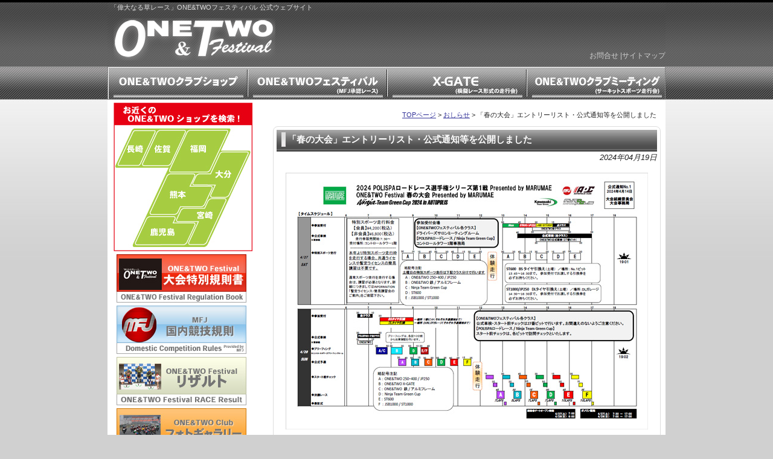

--- FILE ---
content_type: text/html; charset=UTF-8
request_url: https://www.onetwo-club.net/20240419information.html
body_size: 9035
content:
<!DOCTYPE html PUBLIC "-//W3C//DTD XHTML 1.0 Transitional//EN" "http://www.w3.org/TR/xhtml1/DTD/xhtml1-transitional.dtd">
<html xmlns="http://www.w3.org/1999/xhtml">
<head>
<meta http-equiv="Content-Type" content="text/html; charset=UTF-8" />

<title>「春の大会」エントリーリスト・公式通知等を公開しました | 「偉大なる草レース」ONE&amp;TWOフェスティバル</title>


<meta http-equiv="X-UA-Compatible" content="IE=EmulateIE7" />
<meta name="keywords" content="偉大なる草レース,ＯＮＥ＆ＴＷＯフェスティバル,オートポリス,AUTOPOLIS,九州,福岡,佐賀,長崎,熊本,大分,宮崎,鹿児島,オートバイ,バイク,耐久,ロードレース,耐久レース,スポーツ走行,走行会,サーキット" />
<meta name="description" content="「偉大なる草レース」ＯＮＥ＆ＴＷＯフェスティバル　公式ウェブサイト。" />
<link rel="stylesheet" href="https://www.onetwo-club.net/nw/wp-content/themes/onetwo/style.css" type="text/css" media="screen" />
<link rel="alternate" type="application/rss+xml" title="「偉大なる草レース」ONE&amp;TWOフェスティバル RSS Feed" href="https://www.onetwo-club.net/feed" />




		<!-- All in One SEO 4.9.2 - aioseo.com -->
	<meta name="robots" content="max-image-preview:large" />
	<meta name="author" content="onetwo_admin"/>
	<link rel="canonical" href="https://www.onetwo-club.net/20240419information.html" />
	<meta name="generator" content="All in One SEO (AIOSEO) 4.9.2" />
		<meta property="og:locale" content="ja_JP" />
		<meta property="og:site_name" content="「偉大なる草レース」ONE&amp;TWOフェスティバル | 「偉大なる草レース」ONE&amp;TWOフェスティバル 公式ウェブサイト" />
		<meta property="og:type" content="article" />
		<meta property="og:title" content="「春の大会」エントリーリスト・公式通知等を公開しました | 「偉大なる草レース」ONE&amp;TWOフェスティバル" />
		<meta property="og:url" content="https://www.onetwo-club.net/20240419information.html" />
		<meta property="og:image" content="https://www.onetwo-club.net/nw/wp-content/uploads/2025/12/onetwo_profile.jpg" />
		<meta property="og:image:secure_url" content="https://www.onetwo-club.net/nw/wp-content/uploads/2025/12/onetwo_profile.jpg" />
		<meta property="og:image:width" content="355" />
		<meta property="og:image:height" content="355" />
		<meta property="article:published_time" content="2024-04-19T07:40:31+00:00" />
		<meta property="article:modified_time" content="2024-04-19T07:40:31+00:00" />
		<meta name="twitter:card" content="summary" />
		<meta name="twitter:title" content="「春の大会」エントリーリスト・公式通知等を公開しました | 「偉大なる草レース」ONE&amp;TWOフェスティバル" />
		<meta name="twitter:image" content="https://www.onetwo-club.net/nw/wp-content/uploads/2025/12/onetwo_profile.jpg" />
		<script type="application/ld+json" class="aioseo-schema">
			{"@context":"https:\/\/schema.org","@graph":[{"@type":"Article","@id":"https:\/\/www.onetwo-club.net\/20240419information.html#article","name":"\u300c\u6625\u306e\u5927\u4f1a\u300d\u30a8\u30f3\u30c8\u30ea\u30fc\u30ea\u30b9\u30c8\u30fb\u516c\u5f0f\u901a\u77e5\u7b49\u3092\u516c\u958b\u3057\u307e\u3057\u305f | \u300c\u5049\u5927\u306a\u308b\u8349\u30ec\u30fc\u30b9\u300dONE&TWO\u30d5\u30a7\u30b9\u30c6\u30a3\u30d0\u30eb","headline":"\u300c\u6625\u306e\u5927\u4f1a\u300d\u30a8\u30f3\u30c8\u30ea\u30fc\u30ea\u30b9\u30c8\u30fb\u516c\u5f0f\u901a\u77e5\u7b49\u3092\u516c\u958b\u3057\u307e\u3057\u305f","author":{"@id":"https:\/\/www.onetwo-club.net\/author\/onetwo_admin#author"},"publisher":{"@id":"https:\/\/www.onetwo-club.net\/#organization"},"image":{"@type":"ImageObject","url":"https:\/\/www.onetwo-club.net\/nw\/wp-content\/uploads\/2024\/04\/20240419information.jpg","@id":"https:\/\/www.onetwo-club.net\/20240419information.html\/#articleImage","width":600,"height":425},"datePublished":"2024-04-19T16:40:31+09:00","dateModified":"2024-04-19T16:40:31+09:00","inLanguage":"ja","mainEntityOfPage":{"@id":"https:\/\/www.onetwo-club.net\/20240419information.html#webpage"},"isPartOf":{"@id":"https:\/\/www.onetwo-club.net\/20240419information.html#webpage"},"articleSection":"\u304a\u3057\u3089\u305b"},{"@type":"BreadcrumbList","@id":"https:\/\/www.onetwo-club.net\/20240419information.html#breadcrumblist","itemListElement":[{"@type":"ListItem","@id":"https:\/\/www.onetwo-club.net#listItem","position":1,"name":"\u30db\u30fc\u30e0","item":"https:\/\/www.onetwo-club.net","nextItem":{"@type":"ListItem","@id":"https:\/\/www.onetwo-club.net\/category\/news#listItem","name":"\u304a\u3057\u3089\u305b"}},{"@type":"ListItem","@id":"https:\/\/www.onetwo-club.net\/category\/news#listItem","position":2,"name":"\u304a\u3057\u3089\u305b","item":"https:\/\/www.onetwo-club.net\/category\/news","nextItem":{"@type":"ListItem","@id":"https:\/\/www.onetwo-club.net\/20240419information.html#listItem","name":"\u300c\u6625\u306e\u5927\u4f1a\u300d\u30a8\u30f3\u30c8\u30ea\u30fc\u30ea\u30b9\u30c8\u30fb\u516c\u5f0f\u901a\u77e5\u7b49\u3092\u516c\u958b\u3057\u307e\u3057\u305f"},"previousItem":{"@type":"ListItem","@id":"https:\/\/www.onetwo-club.net#listItem","name":"\u30db\u30fc\u30e0"}},{"@type":"ListItem","@id":"https:\/\/www.onetwo-club.net\/20240419information.html#listItem","position":3,"name":"\u300c\u6625\u306e\u5927\u4f1a\u300d\u30a8\u30f3\u30c8\u30ea\u30fc\u30ea\u30b9\u30c8\u30fb\u516c\u5f0f\u901a\u77e5\u7b49\u3092\u516c\u958b\u3057\u307e\u3057\u305f","previousItem":{"@type":"ListItem","@id":"https:\/\/www.onetwo-club.net\/category\/news#listItem","name":"\u304a\u3057\u3089\u305b"}}]},{"@type":"Organization","@id":"https:\/\/www.onetwo-club.net\/#organization","name":"\u300c\u5049\u5927\u306a\u308b\u8349\u30ec\u30fc\u30b9\u300dONE&TWO\u30d5\u30a7\u30b9\u30c6\u30a3\u30d0\u30eb","description":"\u300c\u5049\u5927\u306a\u308b\u8349\u30ec\u30fc\u30b9\u300dONE&TWO\u30d5\u30a7\u30b9\u30c6\u30a3\u30d0\u30eb \u516c\u5f0f\u30a6\u30a7\u30d6\u30b5\u30a4\u30c8","url":"https:\/\/www.onetwo-club.net\/"},{"@type":"Person","@id":"https:\/\/www.onetwo-club.net\/author\/onetwo_admin#author","url":"https:\/\/www.onetwo-club.net\/author\/onetwo_admin","name":"onetwo_admin"},{"@type":"WebPage","@id":"https:\/\/www.onetwo-club.net\/20240419information.html#webpage","url":"https:\/\/www.onetwo-club.net\/20240419information.html","name":"\u300c\u6625\u306e\u5927\u4f1a\u300d\u30a8\u30f3\u30c8\u30ea\u30fc\u30ea\u30b9\u30c8\u30fb\u516c\u5f0f\u901a\u77e5\u7b49\u3092\u516c\u958b\u3057\u307e\u3057\u305f | \u300c\u5049\u5927\u306a\u308b\u8349\u30ec\u30fc\u30b9\u300dONE&TWO\u30d5\u30a7\u30b9\u30c6\u30a3\u30d0\u30eb","inLanguage":"ja","isPartOf":{"@id":"https:\/\/www.onetwo-club.net\/#website"},"breadcrumb":{"@id":"https:\/\/www.onetwo-club.net\/20240419information.html#breadcrumblist"},"author":{"@id":"https:\/\/www.onetwo-club.net\/author\/onetwo_admin#author"},"creator":{"@id":"https:\/\/www.onetwo-club.net\/author\/onetwo_admin#author"},"datePublished":"2024-04-19T16:40:31+09:00","dateModified":"2024-04-19T16:40:31+09:00"},{"@type":"WebSite","@id":"https:\/\/www.onetwo-club.net\/#website","url":"https:\/\/www.onetwo-club.net\/","name":"\u300c\u5049\u5927\u306a\u308b\u8349\u30ec\u30fc\u30b9\u300dONE&amp;TWO\u30d5\u30a7\u30b9\u30c6\u30a3\u30d0\u30eb","description":"\u300c\u5049\u5927\u306a\u308b\u8349\u30ec\u30fc\u30b9\u300dONE&TWO\u30d5\u30a7\u30b9\u30c6\u30a3\u30d0\u30eb \u516c\u5f0f\u30a6\u30a7\u30d6\u30b5\u30a4\u30c8","inLanguage":"ja","publisher":{"@id":"https:\/\/www.onetwo-club.net\/#organization"}}]}
		</script>
		<!-- All in One SEO -->

<link rel='dns-prefetch' href='//ajax.googleapis.com' />
<link rel="alternate" title="oEmbed (JSON)" type="application/json+oembed" href="https://www.onetwo-club.net/wp-json/oembed/1.0/embed?url=https%3A%2F%2Fwww.onetwo-club.net%2F20240419information.html" />
<link rel="alternate" title="oEmbed (XML)" type="text/xml+oembed" href="https://www.onetwo-club.net/wp-json/oembed/1.0/embed?url=https%3A%2F%2Fwww.onetwo-club.net%2F20240419information.html&#038;format=xml" />
<style id='wp-img-auto-sizes-contain-inline-css' type='text/css'>
img:is([sizes=auto i],[sizes^="auto," i]){contain-intrinsic-size:3000px 1500px}
/*# sourceURL=wp-img-auto-sizes-contain-inline-css */
</style>
<style id='wp-emoji-styles-inline-css' type='text/css'>

	img.wp-smiley, img.emoji {
		display: inline !important;
		border: none !important;
		box-shadow: none !important;
		height: 1em !important;
		width: 1em !important;
		margin: 0 0.07em !important;
		vertical-align: -0.1em !important;
		background: none !important;
		padding: 0 !important;
	}
/*# sourceURL=wp-emoji-styles-inline-css */
</style>
<style id='wp-block-library-inline-css' type='text/css'>
:root{--wp-block-synced-color:#7a00df;--wp-block-synced-color--rgb:122,0,223;--wp-bound-block-color:var(--wp-block-synced-color);--wp-editor-canvas-background:#ddd;--wp-admin-theme-color:#007cba;--wp-admin-theme-color--rgb:0,124,186;--wp-admin-theme-color-darker-10:#006ba1;--wp-admin-theme-color-darker-10--rgb:0,107,160.5;--wp-admin-theme-color-darker-20:#005a87;--wp-admin-theme-color-darker-20--rgb:0,90,135;--wp-admin-border-width-focus:2px}@media (min-resolution:192dpi){:root{--wp-admin-border-width-focus:1.5px}}.wp-element-button{cursor:pointer}:root .has-very-light-gray-background-color{background-color:#eee}:root .has-very-dark-gray-background-color{background-color:#313131}:root .has-very-light-gray-color{color:#eee}:root .has-very-dark-gray-color{color:#313131}:root .has-vivid-green-cyan-to-vivid-cyan-blue-gradient-background{background:linear-gradient(135deg,#00d084,#0693e3)}:root .has-purple-crush-gradient-background{background:linear-gradient(135deg,#34e2e4,#4721fb 50%,#ab1dfe)}:root .has-hazy-dawn-gradient-background{background:linear-gradient(135deg,#faaca8,#dad0ec)}:root .has-subdued-olive-gradient-background{background:linear-gradient(135deg,#fafae1,#67a671)}:root .has-atomic-cream-gradient-background{background:linear-gradient(135deg,#fdd79a,#004a59)}:root .has-nightshade-gradient-background{background:linear-gradient(135deg,#330968,#31cdcf)}:root .has-midnight-gradient-background{background:linear-gradient(135deg,#020381,#2874fc)}:root{--wp--preset--font-size--normal:16px;--wp--preset--font-size--huge:42px}.has-regular-font-size{font-size:1em}.has-larger-font-size{font-size:2.625em}.has-normal-font-size{font-size:var(--wp--preset--font-size--normal)}.has-huge-font-size{font-size:var(--wp--preset--font-size--huge)}.has-text-align-center{text-align:center}.has-text-align-left{text-align:left}.has-text-align-right{text-align:right}.has-fit-text{white-space:nowrap!important}#end-resizable-editor-section{display:none}.aligncenter{clear:both}.items-justified-left{justify-content:flex-start}.items-justified-center{justify-content:center}.items-justified-right{justify-content:flex-end}.items-justified-space-between{justify-content:space-between}.screen-reader-text{border:0;clip-path:inset(50%);height:1px;margin:-1px;overflow:hidden;padding:0;position:absolute;width:1px;word-wrap:normal!important}.screen-reader-text:focus{background-color:#ddd;clip-path:none;color:#444;display:block;font-size:1em;height:auto;left:5px;line-height:normal;padding:15px 23px 14px;text-decoration:none;top:5px;width:auto;z-index:100000}html :where(.has-border-color){border-style:solid}html :where([style*=border-top-color]){border-top-style:solid}html :where([style*=border-right-color]){border-right-style:solid}html :where([style*=border-bottom-color]){border-bottom-style:solid}html :where([style*=border-left-color]){border-left-style:solid}html :where([style*=border-width]){border-style:solid}html :where([style*=border-top-width]){border-top-style:solid}html :where([style*=border-right-width]){border-right-style:solid}html :where([style*=border-bottom-width]){border-bottom-style:solid}html :where([style*=border-left-width]){border-left-style:solid}html :where(img[class*=wp-image-]){height:auto;max-width:100%}:where(figure){margin:0 0 1em}html :where(.is-position-sticky){--wp-admin--admin-bar--position-offset:var(--wp-admin--admin-bar--height,0px)}@media screen and (max-width:600px){html :where(.is-position-sticky){--wp-admin--admin-bar--position-offset:0px}}

/*# sourceURL=wp-block-library-inline-css */
</style><style id='global-styles-inline-css' type='text/css'>
:root{--wp--preset--aspect-ratio--square: 1;--wp--preset--aspect-ratio--4-3: 4/3;--wp--preset--aspect-ratio--3-4: 3/4;--wp--preset--aspect-ratio--3-2: 3/2;--wp--preset--aspect-ratio--2-3: 2/3;--wp--preset--aspect-ratio--16-9: 16/9;--wp--preset--aspect-ratio--9-16: 9/16;--wp--preset--color--black: #000000;--wp--preset--color--cyan-bluish-gray: #abb8c3;--wp--preset--color--white: #ffffff;--wp--preset--color--pale-pink: #f78da7;--wp--preset--color--vivid-red: #cf2e2e;--wp--preset--color--luminous-vivid-orange: #ff6900;--wp--preset--color--luminous-vivid-amber: #fcb900;--wp--preset--color--light-green-cyan: #7bdcb5;--wp--preset--color--vivid-green-cyan: #00d084;--wp--preset--color--pale-cyan-blue: #8ed1fc;--wp--preset--color--vivid-cyan-blue: #0693e3;--wp--preset--color--vivid-purple: #9b51e0;--wp--preset--gradient--vivid-cyan-blue-to-vivid-purple: linear-gradient(135deg,rgb(6,147,227) 0%,rgb(155,81,224) 100%);--wp--preset--gradient--light-green-cyan-to-vivid-green-cyan: linear-gradient(135deg,rgb(122,220,180) 0%,rgb(0,208,130) 100%);--wp--preset--gradient--luminous-vivid-amber-to-luminous-vivid-orange: linear-gradient(135deg,rgb(252,185,0) 0%,rgb(255,105,0) 100%);--wp--preset--gradient--luminous-vivid-orange-to-vivid-red: linear-gradient(135deg,rgb(255,105,0) 0%,rgb(207,46,46) 100%);--wp--preset--gradient--very-light-gray-to-cyan-bluish-gray: linear-gradient(135deg,rgb(238,238,238) 0%,rgb(169,184,195) 100%);--wp--preset--gradient--cool-to-warm-spectrum: linear-gradient(135deg,rgb(74,234,220) 0%,rgb(151,120,209) 20%,rgb(207,42,186) 40%,rgb(238,44,130) 60%,rgb(251,105,98) 80%,rgb(254,248,76) 100%);--wp--preset--gradient--blush-light-purple: linear-gradient(135deg,rgb(255,206,236) 0%,rgb(152,150,240) 100%);--wp--preset--gradient--blush-bordeaux: linear-gradient(135deg,rgb(254,205,165) 0%,rgb(254,45,45) 50%,rgb(107,0,62) 100%);--wp--preset--gradient--luminous-dusk: linear-gradient(135deg,rgb(255,203,112) 0%,rgb(199,81,192) 50%,rgb(65,88,208) 100%);--wp--preset--gradient--pale-ocean: linear-gradient(135deg,rgb(255,245,203) 0%,rgb(182,227,212) 50%,rgb(51,167,181) 100%);--wp--preset--gradient--electric-grass: linear-gradient(135deg,rgb(202,248,128) 0%,rgb(113,206,126) 100%);--wp--preset--gradient--midnight: linear-gradient(135deg,rgb(2,3,129) 0%,rgb(40,116,252) 100%);--wp--preset--font-size--small: 13px;--wp--preset--font-size--medium: 20px;--wp--preset--font-size--large: 36px;--wp--preset--font-size--x-large: 42px;--wp--preset--spacing--20: 0.44rem;--wp--preset--spacing--30: 0.67rem;--wp--preset--spacing--40: 1rem;--wp--preset--spacing--50: 1.5rem;--wp--preset--spacing--60: 2.25rem;--wp--preset--spacing--70: 3.38rem;--wp--preset--spacing--80: 5.06rem;--wp--preset--shadow--natural: 6px 6px 9px rgba(0, 0, 0, 0.2);--wp--preset--shadow--deep: 12px 12px 50px rgba(0, 0, 0, 0.4);--wp--preset--shadow--sharp: 6px 6px 0px rgba(0, 0, 0, 0.2);--wp--preset--shadow--outlined: 6px 6px 0px -3px rgb(255, 255, 255), 6px 6px rgb(0, 0, 0);--wp--preset--shadow--crisp: 6px 6px 0px rgb(0, 0, 0);}:where(.is-layout-flex){gap: 0.5em;}:where(.is-layout-grid){gap: 0.5em;}body .is-layout-flex{display: flex;}.is-layout-flex{flex-wrap: wrap;align-items: center;}.is-layout-flex > :is(*, div){margin: 0;}body .is-layout-grid{display: grid;}.is-layout-grid > :is(*, div){margin: 0;}:where(.wp-block-columns.is-layout-flex){gap: 2em;}:where(.wp-block-columns.is-layout-grid){gap: 2em;}:where(.wp-block-post-template.is-layout-flex){gap: 1.25em;}:where(.wp-block-post-template.is-layout-grid){gap: 1.25em;}.has-black-color{color: var(--wp--preset--color--black) !important;}.has-cyan-bluish-gray-color{color: var(--wp--preset--color--cyan-bluish-gray) !important;}.has-white-color{color: var(--wp--preset--color--white) !important;}.has-pale-pink-color{color: var(--wp--preset--color--pale-pink) !important;}.has-vivid-red-color{color: var(--wp--preset--color--vivid-red) !important;}.has-luminous-vivid-orange-color{color: var(--wp--preset--color--luminous-vivid-orange) !important;}.has-luminous-vivid-amber-color{color: var(--wp--preset--color--luminous-vivid-amber) !important;}.has-light-green-cyan-color{color: var(--wp--preset--color--light-green-cyan) !important;}.has-vivid-green-cyan-color{color: var(--wp--preset--color--vivid-green-cyan) !important;}.has-pale-cyan-blue-color{color: var(--wp--preset--color--pale-cyan-blue) !important;}.has-vivid-cyan-blue-color{color: var(--wp--preset--color--vivid-cyan-blue) !important;}.has-vivid-purple-color{color: var(--wp--preset--color--vivid-purple) !important;}.has-black-background-color{background-color: var(--wp--preset--color--black) !important;}.has-cyan-bluish-gray-background-color{background-color: var(--wp--preset--color--cyan-bluish-gray) !important;}.has-white-background-color{background-color: var(--wp--preset--color--white) !important;}.has-pale-pink-background-color{background-color: var(--wp--preset--color--pale-pink) !important;}.has-vivid-red-background-color{background-color: var(--wp--preset--color--vivid-red) !important;}.has-luminous-vivid-orange-background-color{background-color: var(--wp--preset--color--luminous-vivid-orange) !important;}.has-luminous-vivid-amber-background-color{background-color: var(--wp--preset--color--luminous-vivid-amber) !important;}.has-light-green-cyan-background-color{background-color: var(--wp--preset--color--light-green-cyan) !important;}.has-vivid-green-cyan-background-color{background-color: var(--wp--preset--color--vivid-green-cyan) !important;}.has-pale-cyan-blue-background-color{background-color: var(--wp--preset--color--pale-cyan-blue) !important;}.has-vivid-cyan-blue-background-color{background-color: var(--wp--preset--color--vivid-cyan-blue) !important;}.has-vivid-purple-background-color{background-color: var(--wp--preset--color--vivid-purple) !important;}.has-black-border-color{border-color: var(--wp--preset--color--black) !important;}.has-cyan-bluish-gray-border-color{border-color: var(--wp--preset--color--cyan-bluish-gray) !important;}.has-white-border-color{border-color: var(--wp--preset--color--white) !important;}.has-pale-pink-border-color{border-color: var(--wp--preset--color--pale-pink) !important;}.has-vivid-red-border-color{border-color: var(--wp--preset--color--vivid-red) !important;}.has-luminous-vivid-orange-border-color{border-color: var(--wp--preset--color--luminous-vivid-orange) !important;}.has-luminous-vivid-amber-border-color{border-color: var(--wp--preset--color--luminous-vivid-amber) !important;}.has-light-green-cyan-border-color{border-color: var(--wp--preset--color--light-green-cyan) !important;}.has-vivid-green-cyan-border-color{border-color: var(--wp--preset--color--vivid-green-cyan) !important;}.has-pale-cyan-blue-border-color{border-color: var(--wp--preset--color--pale-cyan-blue) !important;}.has-vivid-cyan-blue-border-color{border-color: var(--wp--preset--color--vivid-cyan-blue) !important;}.has-vivid-purple-border-color{border-color: var(--wp--preset--color--vivid-purple) !important;}.has-vivid-cyan-blue-to-vivid-purple-gradient-background{background: var(--wp--preset--gradient--vivid-cyan-blue-to-vivid-purple) !important;}.has-light-green-cyan-to-vivid-green-cyan-gradient-background{background: var(--wp--preset--gradient--light-green-cyan-to-vivid-green-cyan) !important;}.has-luminous-vivid-amber-to-luminous-vivid-orange-gradient-background{background: var(--wp--preset--gradient--luminous-vivid-amber-to-luminous-vivid-orange) !important;}.has-luminous-vivid-orange-to-vivid-red-gradient-background{background: var(--wp--preset--gradient--luminous-vivid-orange-to-vivid-red) !important;}.has-very-light-gray-to-cyan-bluish-gray-gradient-background{background: var(--wp--preset--gradient--very-light-gray-to-cyan-bluish-gray) !important;}.has-cool-to-warm-spectrum-gradient-background{background: var(--wp--preset--gradient--cool-to-warm-spectrum) !important;}.has-blush-light-purple-gradient-background{background: var(--wp--preset--gradient--blush-light-purple) !important;}.has-blush-bordeaux-gradient-background{background: var(--wp--preset--gradient--blush-bordeaux) !important;}.has-luminous-dusk-gradient-background{background: var(--wp--preset--gradient--luminous-dusk) !important;}.has-pale-ocean-gradient-background{background: var(--wp--preset--gradient--pale-ocean) !important;}.has-electric-grass-gradient-background{background: var(--wp--preset--gradient--electric-grass) !important;}.has-midnight-gradient-background{background: var(--wp--preset--gradient--midnight) !important;}.has-small-font-size{font-size: var(--wp--preset--font-size--small) !important;}.has-medium-font-size{font-size: var(--wp--preset--font-size--medium) !important;}.has-large-font-size{font-size: var(--wp--preset--font-size--large) !important;}.has-x-large-font-size{font-size: var(--wp--preset--font-size--x-large) !important;}
/*# sourceURL=global-styles-inline-css */
</style>

<style id='classic-theme-styles-inline-css' type='text/css'>
/*! This file is auto-generated */
.wp-block-button__link{color:#fff;background-color:#32373c;border-radius:9999px;box-shadow:none;text-decoration:none;padding:calc(.667em + 2px) calc(1.333em + 2px);font-size:1.125em}.wp-block-file__button{background:#32373c;color:#fff;text-decoration:none}
/*# sourceURL=/wp-includes/css/classic-themes.min.css */
</style>
<link rel='stylesheet' id='wp-pagenavi-css' href='https://www.onetwo-club.net/nw/wp-content/plugins/wp-pagenavi/pagenavi-css.css?ver=2.70' type='text/css' media='all' />
<script type="text/javascript" src="https://ajax.googleapis.com/ajax/libs/jquery/1.9.1/jquery.min.js?ver=1.7.1" id="jquery-js"></script>
<link rel="https://api.w.org/" href="https://www.onetwo-club.net/wp-json/" /><link rel="alternate" title="JSON" type="application/json" href="https://www.onetwo-club.net/wp-json/wp/v2/posts/4088" /><link rel='shortlink' href='https://www.onetwo-club.net/?p=4088' />
<!--   Google Analytics  -->
<script type="text/javascript">
var gaJsHost = (("https:" == document.location.protocol) ? "https://ssl." : "http://www.");
document.write(unescape("%3Cscript src='" + gaJsHost + "google-analytics.com/ga.js' type='text/javascript'%3E%3C/script%3E"));
</script>
<script type="text/javascript">
try {
var pageTracker = _gat._getTracker("UA-6518309-1");
pageTracker._trackPageview();
} catch(err) {}</script>
<!-- / Google Analytics  --><link rel="icon" href="https://www.onetwo-club.net/nw/wp-content/uploads/2022/02/cropped-favicon-32x32.png" sizes="32x32" />
<link rel="icon" href="https://www.onetwo-club.net/nw/wp-content/uploads/2022/02/cropped-favicon-192x192.png" sizes="192x192" />
<link rel="apple-touch-icon" href="https://www.onetwo-club.net/nw/wp-content/uploads/2022/02/cropped-favicon-180x180.png" />
<meta name="msapplication-TileImage" content="https://www.onetwo-club.net/nw/wp-content/uploads/2022/02/cropped-favicon-270x270.png" />

</head>
<body class="layout-tw">
<a name="top" id="top"></a>
<div id="container">
<div id="container-inner">

<div id="header">
<div id="header-inner">
		<div id="header-description">
	「偉大なる草レース」ONE&amp;TWOフェスティバル 公式ウェブサイト    </div>
    	<div id="header-contents">
		<div class="left">
				<div id="header-name"><a href="https://www.onetwo-club.net/">「偉大なる草レース」ONE&amp;TWOフェスティバル</a></div>
			</div>
	<div class="right">
		<div class="sub-contents"> <a href="https://www.onetwo-club.net/contact.html">お問合せ</a> |<a href="https://www.onetwo-club.net/view_sitemap.html" title="サイトマップ">サイトマップ</a>	</div>
	<div class="clear"></div>
	</div>
</div>
</div>

<div id="menuarea">
<div id="menuleft"></div>
  <a id="t1" href="https://www.onetwo-club.net/clubshop.html" title="ONE&TWOショップ"            ><div class="text">ONE&TWOクラブショップ</div></a>
<div class="menuspace"></div>
  <a id="t2" href="https://www.onetwo-club.net/festival.html" title="ONE&TWOフェスティバル"      ><div class="text">ONE&TWOフェスティバル</div></a>
<div class="menuspace"></div>
  <a id="t3" href="https://www.onetwo-club.net/xgate.html"  title="X-GATE"  ><div class="text">X-GATE</div></a>
<div class="menuspace"></div>
  <a id="t4" href="https://www.onetwo-club.net/meeting.html"  title="ONE&TWOクラブミーティング"  ><div class="text">ONE&TWOクラブミーティング</div></a>
<div id="menuright"></div>
</div>

<div id="content">
<div id="content-inner">

<div id="alpha">
<div id="alpha-inner">

	

<div class="navi">
	<a href="https://www.onetwo-club.net">TOPページ</a> &gt;
	<a href="https://www.onetwo-club.net/category/news">おしらせ</a> &gt; 「春の大会」エントリーリスト・公式通知等を公開しました</div>

<div id="entry-4088" class="entry-asset asset">

	<div class="asset-header">
		<h1 id="page-title" class="single-title">「春の大会」エントリーリスト・公式通知等を公開しました</h1>
                <div class="single-date">2024年04月19日</div>
	</div>
	<div class="asset-content entry-content">
	
		<div class="asset-body">
		<div>
<a href="https://www.onetwo-club.net/festival/20240428-1.html" title="ONE&#038;TWOフェスティバル2024 春の大会"><img fetchpriority="high" decoding="async" src="https://www.onetwo-club.net/nw/wp-content/uploads/2024/04/20240419information.jpg" alt="ONE&#038;TWOフェスティバル2024 春の大会" width="600" height="425" class="aligncenter size-full wp-image-4089" /></a><br />
<br />
２０２４年４月２８日（日曜日）開催予定の「ＯＮＥ＆ＴＷＯフェスティバル２０２４　春の大会」について、ブルテン、公式通知、インフォメーション、エントリーリスト等を掲載いたしました。<br />
<br />
詳細につきましては「ＯＮＥ＆ＴＷＯフェスティバル２０２４ 春の大会」特設ページをご参照ください。<br />
<br />
リンク：<a href="https://www.onetwo-club.net/festival/20240428-1.html" title="ONE&#038;TWOフェスティバル2024 春の大会">ONE&#038;TWOフェスティバル2024 春の大会</a><br />
</div>
		</div>
		<div class="clear"></div>
	</div>
	


</div>


<div id="gotop">
<a href="#top">このページのトップへ</a>
</div>

</div>
</div>

<div id="beta">
<div id="beta-inner">

	
<div id="banner_areaB">

<a href="https://www.onetwo-club.net/clubshop.html" title="ONE&amp;TWOクラブショップ"><img style="margin:0 10px 5px 10px;width:230;height:246;" src="https://www.onetwo-club.net/nw/wp-content/themes/onetwo/images/kyushu_map.jpg" alt="ONE&amp;TWOクラブショップ" /></a>

<a href="https://www.onetwo-club.net/regulation.html" title="ONE&amp;TWOフェスティバル大会特別規則書"><img class="bannerAreaBanner" style="margin:0 15px 5px 15px;width:215;height:80;" src="https://www.onetwo-club.net/nw/wp-content/themes/onetwo/images/bn_regulation.jpg" target="_blank" alt="ONE&amp;TWOフェスティバル大会特別規則書" /></a>

<a href="https://www.mfj.or.jp/rule-type/japan/" title="MFJ国内競技規則" target="_blank"><img class="bannerAreaBanner" style="margin:0 15px 5px 15px;width:215;height:80;" src="https://www.onetwo-club.net/nw/wp-content/themes/onetwo/images/bn_mfj_rule.jpg" target="_blank" alt="MFJ国内競技規則" /></a>

<a href="https://www.onetwo-club.net/result.html" title="ONE&amp;TWOフェスティバルレースリザルト"><img class="bannerAreaBanner" style="margin:0 15px 5px 15px;width:215;height:80;" src="https://www.onetwo-club.net/nw/wp-content/themes/onetwo/images/bn_result.jpg" alt="ONE&amp;TWOフェスティバル　レースリザルト" /></a>

<a href="https://www.onetwo-club.net/photogallery.html" title="ONE&amp;TWO&amp;フォトギャラリー"><img class="bannerAreaBanner" width="215" height="80" style="margin:0 15px 5px 15px;width:215;height:80;" src="https://www.onetwo-club.net/nw/wp-content/themes/onetwo/images/bn_photogallery.jpg" alt="ONE&amp;TWO&amp;フォトギャラリー" /></a>

<a href="https://www.onetwo-club.net/equipment.html" title="ライダーの装備についての解説"><img class="bannerAreaBanner" style="margin:0 15px 5px 15px;width:215;height:80;" src="https://www.onetwo-club.net/nw/wp-content/themes/onetwo/images/bn_equipment.jpg" alt="ライダーの装備についての解説" /></a>

<a href="https://www.onetwo-club.net/supportshop.html" title="ONE&amp;TWOフェスティバルサポートショップ"><img class="bannerAreaBanner" style="margin:0 15px 5px 15px;width:215;height:80;" src="https://www.onetwo-club.net/nw/wp-content/themes/onetwo/images/bn_supportshop.jpg" alt="ONE&amp;TWOフェスティバル　サポートショップ" /></a>

<a href="https://www.onetwo-club.net/apmimai.html" title="オートポリス見舞金制度について"><img class="bannerAreaBanner" style="margin:0 15px 5px 15px;width:215;height:80;" src="https://www.onetwo-club.net/nw/wp-content/themes/onetwo/images/bn_mimai.jpg" alt="オートポリス見舞金制度について" /></a>

<a href="https://www.onetwo-club.net/faq.html" title="よくある質問"><img class="bannerAreaBanner" style="margin:0 15px 5px 15px;width:215;height:80;" src="https://www.onetwo-club.net/nw/wp-content/themes/onetwo/images/bn_faq.jpg" alt="よくある質問" /></a>

<a href="https://www.facebook.com/onetwofestival" title="ONE&TWO Festival facebook Page" target="_blank"><img class="bannerAreaBanner" style="margin:0 15px 5px 15px;width:215;height:80;" src="https://www.onetwo-club.net/nw/wp-content/themes/onetwo/images/bn_facebook.jpg" target="_blank" alt="ONE&TWO Festival facebook Page" /></a>

</div>
<!--当サイトのRSSを購読
	<div class="rss">
		<div class="rss-content"><a href="https://www.onetwo-club.net/feed">当サイトのRSSを購読</a>
		</div>
	</div>
当サイトのRSSを購読end-->	

	
</div>
</div>
	</div>
	</div>

	<div id="footer">
	<div id="footer-inner">
	<div class="footer-menu">
        <div class="footer-menu-content">
            <a href="https://www.onetwo-club.net/faq.html">よくある質問</a>｜
            <a href="https://www.onetwo-club.net/site_policy.html">サイトポリシー</a>｜
            <a href="https://www.onetwo-club.net/privacy_policy.html">プライバシーポリシー</a>｜
            <a href="https://www.onetwo-club.net/contact.html">お問合せ</a>｜
            <a href="https://www.onetwo-club.net/view_sitemap.html" title="サイトマップ">サイトマップ</a>	</div>
     </div>
            		
	<div class="copyright">
		<div class="copyright-content">Copyright&copy; ONE&amp;TWO Club. All Rights Reserved.</div>
	</div>

	</div>
	</div>

</div>
</div>
<script type="speculationrules">
{"prefetch":[{"source":"document","where":{"and":[{"href_matches":"/*"},{"not":{"href_matches":["/nw/wp-*.php","/nw/wp-admin/*","/nw/wp-content/uploads/*","/nw/wp-content/*","/nw/wp-content/plugins/*","/nw/wp-content/themes/onetwo/*","/*\\?(.+)"]}},{"not":{"selector_matches":"a[rel~=\"nofollow\"]"}},{"not":{"selector_matches":".no-prefetch, .no-prefetch a"}}]},"eagerness":"conservative"}]}
</script>
<script type="module"  src="https://www.onetwo-club.net/nw/wp-content/plugins/all-in-one-seo-pack/dist/Lite/assets/table-of-contents.95d0dfce.js?ver=4.9.2" id="aioseo/js/src/vue/standalone/blocks/table-of-contents/frontend.js-js"></script>
<script id="wp-emoji-settings" type="application/json">
{"baseUrl":"https://s.w.org/images/core/emoji/17.0.2/72x72/","ext":".png","svgUrl":"https://s.w.org/images/core/emoji/17.0.2/svg/","svgExt":".svg","source":{"concatemoji":"https://www.onetwo-club.net/nw/wp-includes/js/wp-emoji-release.min.js?ver=6.9"}}
</script>
<script type="module">
/* <![CDATA[ */
/*! This file is auto-generated */
const a=JSON.parse(document.getElementById("wp-emoji-settings").textContent),o=(window._wpemojiSettings=a,"wpEmojiSettingsSupports"),s=["flag","emoji"];function i(e){try{var t={supportTests:e,timestamp:(new Date).valueOf()};sessionStorage.setItem(o,JSON.stringify(t))}catch(e){}}function c(e,t,n){e.clearRect(0,0,e.canvas.width,e.canvas.height),e.fillText(t,0,0);t=new Uint32Array(e.getImageData(0,0,e.canvas.width,e.canvas.height).data);e.clearRect(0,0,e.canvas.width,e.canvas.height),e.fillText(n,0,0);const a=new Uint32Array(e.getImageData(0,0,e.canvas.width,e.canvas.height).data);return t.every((e,t)=>e===a[t])}function p(e,t){e.clearRect(0,0,e.canvas.width,e.canvas.height),e.fillText(t,0,0);var n=e.getImageData(16,16,1,1);for(let e=0;e<n.data.length;e++)if(0!==n.data[e])return!1;return!0}function u(e,t,n,a){switch(t){case"flag":return n(e,"\ud83c\udff3\ufe0f\u200d\u26a7\ufe0f","\ud83c\udff3\ufe0f\u200b\u26a7\ufe0f")?!1:!n(e,"\ud83c\udde8\ud83c\uddf6","\ud83c\udde8\u200b\ud83c\uddf6")&&!n(e,"\ud83c\udff4\udb40\udc67\udb40\udc62\udb40\udc65\udb40\udc6e\udb40\udc67\udb40\udc7f","\ud83c\udff4\u200b\udb40\udc67\u200b\udb40\udc62\u200b\udb40\udc65\u200b\udb40\udc6e\u200b\udb40\udc67\u200b\udb40\udc7f");case"emoji":return!a(e,"\ud83e\u1fac8")}return!1}function f(e,t,n,a){let r;const o=(r="undefined"!=typeof WorkerGlobalScope&&self instanceof WorkerGlobalScope?new OffscreenCanvas(300,150):document.createElement("canvas")).getContext("2d",{willReadFrequently:!0}),s=(o.textBaseline="top",o.font="600 32px Arial",{});return e.forEach(e=>{s[e]=t(o,e,n,a)}),s}function r(e){var t=document.createElement("script");t.src=e,t.defer=!0,document.head.appendChild(t)}a.supports={everything:!0,everythingExceptFlag:!0},new Promise(t=>{let n=function(){try{var e=JSON.parse(sessionStorage.getItem(o));if("object"==typeof e&&"number"==typeof e.timestamp&&(new Date).valueOf()<e.timestamp+604800&&"object"==typeof e.supportTests)return e.supportTests}catch(e){}return null}();if(!n){if("undefined"!=typeof Worker&&"undefined"!=typeof OffscreenCanvas&&"undefined"!=typeof URL&&URL.createObjectURL&&"undefined"!=typeof Blob)try{var e="postMessage("+f.toString()+"("+[JSON.stringify(s),u.toString(),c.toString(),p.toString()].join(",")+"));",a=new Blob([e],{type:"text/javascript"});const r=new Worker(URL.createObjectURL(a),{name:"wpTestEmojiSupports"});return void(r.onmessage=e=>{i(n=e.data),r.terminate(),t(n)})}catch(e){}i(n=f(s,u,c,p))}t(n)}).then(e=>{for(const n in e)a.supports[n]=e[n],a.supports.everything=a.supports.everything&&a.supports[n],"flag"!==n&&(a.supports.everythingExceptFlag=a.supports.everythingExceptFlag&&a.supports[n]);var t;a.supports.everythingExceptFlag=a.supports.everythingExceptFlag&&!a.supports.flag,a.supports.everything||((t=a.source||{}).concatemoji?r(t.concatemoji):t.wpemoji&&t.twemoji&&(r(t.twemoji),r(t.wpemoji)))});
//# sourceURL=https://www.onetwo-club.net/nw/wp-includes/js/wp-emoji-loader.min.js
/* ]]> */
</script>
</body>
</html>


--- FILE ---
content_type: text/css
request_url: https://www.onetwo-club.net/nw/wp-content/themes/onetwo/style.css
body_size: 8489
content:
@charset "utf-8";

/*
Theme Name: ＯＮＥ＆ＴＷＯフェスティバル
Theme URI: http://www.team-riders.net/
Description: Nakamura System Design
Build:  2013/03/01
Update: 2020/04/02
Author: NAKAMURA System Design
Author URI: http://www.team-riders.net/
*/

/* Reset ------------------------------------------------------------------ */
:link,:visited {
    text-decoration: none;
}


h3 {
  height:29px;
  font-size:105%;
  padding:10px 0px 0 25px;
  overflow:hidden;
  color:#555;
  background: url('images/h3.jpg') 0 0 no-repeat;
}



html,body,div,
ul,ol,li,dl,dt,dd,
form,fieldset,input,textarea,
h1,h2,h3,h4,h5,h6,pre,code,p,blockquote,hr,
th,td {
    margin: 0;
    padding: 0;
}

h1,h2,h3,h4,h5,h6 {
    font-size: 100%;
    font-weight: bold;
}

h3 {
  height:39px;
  font-size:140%;
  padding:4px 0px 0 20px;
  margin-bottom:2px;
  overflow:hidden;
  color:#777;
  background: url('images/h3.jpg') 0 0 no-repeat;
}


h4 {
  height:27px;
  font-size:115%;
  padding:1px 0px 0 23px;
  margin-bottom:4px;
  overflow:hidden;
  color:#999;
  background: url('images/h4.jpg') 0 0 no-repeat;
}

h5 {
  height:25px;
  font-size:110%;
  padding:1px 0px 0 23px;
  overflow:hidden;
  color:#555;
  background: url('images/h5.jpg') 0 0 no-repeat;
}


h6 {
  height:20px;
  font-size:100%;
  padding:3px 0px 0 18px;
  overflow:hidden;
  color:#555;
  background: url('images/h6.jpg') 0 0 no-repeat;
}

table {
    border-spacing: 0;
}

fieldset,img,abbr,acronym {
    border: 0;
}

ol,ul {
    list-style: none;
}

caption,th {
    text-align: left;
}

q:before,q:after {
    content: '';
}

a {
    text-decoration: underline;
    outline: none;
}

hr {
    border: 0;
    height: 1px;
    background-color: #000;
    color: #000;
}

a img,:link img,:visited img {
    border: none;
}

address {
    font-style: normal;
    display: inline;
}

strong{
  color:red;
}



/* Utilities ----------------------------------------------------------------- */
#content-inner:after {
    content: " ";
    display: block;
    visibility: hidden;
    clear: both;
    height: 0.1px;
    font-size: 0.1em;
    line-height: 0;
}

#content-inner {
	display: inline-block;
}

/* no ie mac \*/
* html #content-inner { height: 1%; }
#content-inner { display: block; }

/* Content ---------------------------------------------------------------- */
a:link, a:visited {
    text-decoration: underline;
}

p, pre, blockquote, fieldset, ul, ol, dl {
    margin-bottom: .75em;
}

ol { list-style: decimal outside; }
ul { list-style: disc outside; }

/* Assets */
.asset-body,
.asset-more,
.more-link,
.asset-excerpt,
.comment-content,
.comment-footer,
.comments-open-content,
.comments-open-footer,
.trackbacks-info,
.trackback-content,
.archive-content {
    clear: both;
}

.asset,
.comments,
.trackbacks,
.archive {
    overflow: hidden;
    width: 100%;
}

.asset,
.asset-content,
.comments,
.trackbacks,
.archive {
    position: static;
    clear: both;
}

.asset,
.comments,
.comments-content,
.trackbacks,
.archive,
.search-form {
    margin-bottom: 1.5em;
}

.asset-header,
.asset-content,
.asset-body,
.comments-header,
.comment-content,
.comment-footer,
.comments-open-header,
.comments-open-content,
#comments-open-footer,
#comment-form-external-auth,
#comment-form-name,
#comment-form-email,
#comment-form-url,
#comments-open-text,
.trackbacks-header,
.trackbacks-info,
.archive-content,
.search-form-header,
.search-results-header {
    margin-bottom: .75em;
}

.asset-name {
    margin-bottom: .25em;
}

.asset-meta {
    font-size: 11px;
    margin-top: .25em;
    padding-top: 2px;
    padding-bottom: .3em;
    font-weight: normal;
    clear:both;
    border: 0;
}

.entry-tags-header,
.entry-categories-header {
    margin-bottom: 0;
    margin-right: .25em;
    display: inline;
    font-weight: bold;
}

.entry-tags-list,
.entry-categories-list {
    display: inline;
    list-style: none;
    margin-left: 0;
    padding-left: 0;
}

.entry-tags-list .entry-tag,
.entry-categories-list .entry-category {
    display: inline;
}

.alignleft {
    float: left;
    margin: 0 20px 20px 0;
}

.aligncenter {
    display: block;
    margin: 0 auto 20px;
    text-align: center;
}

.alignright {
    float: right;
    margin: 0 0 20px 20px;
}

/* Feedback */
.comments-open label {
    display: block;
}

#comment-author, #comment-email, #comment-url, #comment-text {
    width: 80%;
}

#comment-submit {
    font-weight: bold;
}

.comment,
.trackback {
    margin-bottom: .5em;
    border-bottom: 1px solid #ccc;
    padding-bottom: .5em;
}

.comment-content {
    clear: none;
    line-height: 1.5;
    margin-bottom: 1em;
}

.comment-content p {
    margin-bottom: .5em;
}

/* Widgets */
.widget {
    position: relative;
    overflow: hidden;
    width: 100%;
}

.widget-content {
    position: relative;
	margin:0;
	padding:0;
}

.widget ul {
    margin: 0;
    padding: 0;
    list-style: none;
}

.widget ul ul {
    margin-left: 15px;
}

.widget li {
    margin-top: 5px;
    margin-bottom: 5px;
}

.widget-recent-assets .widget-content .widget-list {
    overflow: auto;
    margin-right: 0;
}

.widget-search ul {
    margin-left: 0;
    list-style: none;
}

.widget-search li {
    margin: 5px 0;
}

.text {
    font-size:0px;
     display:none;
}




/*---------------------------------

   本文中共通

----------------------------------*/
div.inner{
  margin:5px 0 5px 15px;
}
div.inner2{
  margin:5px 0 5px 25px;
}


.asset-content{
  /*padding-left:10px;*/
}


.asset-content table{
  width:100%;
  border:1px solid #444;
  border-collapse: collapse;
  /*margin-left:10px;*/
  margin-top:10px;
  margin-bottom:3px;
}
.asset-content table tr{
}

.asset-content table th{
  overflow:hidden;
  border:1px solid #444;
  padding:3px;
  text-align:center;
}
.asset-content table td{
  overflow:hidden;
  border:1px solid #444;
  padding:3px;
  text-align:left;
}
.asset-content table td.tdcenter{
  text-align:center;
}

.asset-content table.tblsammary{
  width:600px;
  border:1px solid #444;
  border-collapse: collapse;
  /*margin-left:10px;*/
  margin-top:10px;
  margin-bottom:3px;
}
.asset-content table.tblsammary tr{
}

.asset-content table.tblsammary th{
  overflow:hidden;
  width:180px;
  border:1px solid #444;
  padding:3px;
  text-align:center;
}
.asset-content table.tblsammary td{
  overflow:hidden;
  border:1px solid #444;
  padding:3px;
  text-align:left;
}






/* Layout ----------------------------------------------------------------- */
#container-inner {
    min-height: 100%;
    margin: 0 auto;
    text-align: left;
}

#header, #content, #alpha, #beta, #footer {
    position: relative;
}

#alpha, #beta {
    display: inline;
    float: left;
}

#header-inner, #content-inner, #footer-inner,
#alpha-inner, #beta-inner {
    position: static;
}

#header-inner, #content-inner, #footer-inner {
    padding-top: 20px;
    padding-bottom: 20px;
}

#header-inner, #footer-inner,
#alpha-inner, #beta-inner {
    overflow: hidden;
	padding: 0;
}

#content-inner {
	padding-top: 0;
}

/* ---------------------------------------------------------------------
ページ全体
--------------------------------------------------------------------- */
body {
  text-align:center;
  /*color:#dadada;*/
  color:#222;
  line-height: 1.5;
  font-style: normal;
  font-weight: normal;
  font-size:100%;
  font-family:"ヒラギノ角ゴPro W3", "Hiragino Kaku Gothic Pro", "メイリオ", Meiryo, "ＭＳ Ｐゴシック", Osaka, sans-serif;
  background: #d0d0d0 url('images/page_bg2.jpg') repeat-x top;
  border-top:4px solid #000;
}

/* リンクカラー */
a {
	color: #339
}

a:hover {
	color: #339;
}

.clear {
  clear:both;
  height:0px;
  font-size:0px;
}

/* ---　ページトップ　--- */
#gotop {
	clear:both;
	width:100%;
	margin:10px 0px;
        text-align:right;
        border-bottom:1px dotted #999;        
}

#gotop a {
	font-size:85% !important;
        color:#339;
        text-decoration:none;
}

#gotop a:hover {
	font-size:85% !important;
        color:#f00;
        text-decoration:underline;
}

/* -----　パンくず　----- */
.navi {
	margin:2px 5px 10px;
	text-align:right;
	font-size:85% !important;
	font-size:80%;
}

/* ---------------------------------------------------------------------
container
--------------------------------------------------------------------- */
#container {
	line-height:1.6;
	font-size:80%;
	width:924px;
	margin:0 auto;
	text-align:left;
	/*border-left:1px solid #a3a3a3;*/
	/*border-right:1px solid #a3a3a3;*/
    /*background: url('images/body_bg.jpg') 0 repeat-y;*/
	background:#fff;
}

#container-inner {
	position: relative;
	width:924px;
}

/* ---------------------------------------------------------------------
レイアウト
--------------------------------------------------------------------- */
.layout-tw #alpha {
	float: right;
	width: 660px;
	left: 5px;
	padding-right: 5px;
	margin-left:5px;
        overflow:hidden;
}

.layout-tw #epsilon {
  background:#fff;
  float: left;
  width: 924px;
  overflow:hidden;
}



.layout-tw #beta {
	float:left;
	left: 0;
	width: 254px;
	overflow: hidden;
}

#alpha-inner {
	margin:0;
	padding:10px 10px 0;
}

#beta-inner {
	margin:0;
	padding:0;
}

/* ---------------------------------------------------------------------
ヘッダー
--------------------------------------------------------------------- */
#header {
	width:924px;
}

#header-inner {
	width:924px;
	background:#444;
	background: url('images/head_bg.jpg') repeat-x;
        color:#555;
}

#header-contents {
	width:100%;
}

#header-contents .left {
	width:60%;
	float:left;
}

#header-contents .right {
	width:40%;
	float:right;
	text-align:right;
	padding:8px 0 5px 0;
}

#header-description {
	height:12px;
    text-align:left;
	font-size:85%;
	line-height: 1.2;
	color: #ddd;
	width:914px;
	padding:2px 5px;
	/*background:#000;*/
}

/* -- サイト名 -- */
#header-name {
	color: #dadada;
		margin:10px;
	line-height: 1.5;
	color: #333;
	font-size:200% !important;
	font-size:195%;
	font-weight:bold;
	line-height: 1.5;
}

#header-name a {
	text-decoration: none;
}

#header-name a:hover {
	text-decoration: underline;
}

#header-name h2 {
	font-weight:bold;
}

/* -- サイトマップ・お問合せリンク -- */
#header .sub-contents {
	margin-bottom:0px;
	padding:55px 0px 0px 0px;
	text-align: right;
	font-size:90% !important;
	clear: both;
	float: right;
	color: #d0d0d0;
}

#header .sub-contents a:link,
#header .sub-contents a:visited {
	text-decoration: none;
	color:#d0d0d0;
}

#header .sub-contents a:hover,
#header .sub-contents a:active {
	text-decoration: underline;
	color:#d0d0d0;
}

/* -- 検索フォーム -- */
#header .header-search {
	margin-bottom:5px;
	padding:2px 10px;
	text-align: right;
	font-size:80% !important;
	font-size:80%;
	clear: both;
	color: #fff;
}

#header .header-search .box {
	margin-right:5px;
}

#header .header-search .submit {
	background: url('images/search.gif') 0 0 no-repeat;
	border:none;
	height:18px;
	width:57px;
	margin: 0 5px 5px 0;
	padding: 0;
	vertical-align: middle;
}

#header-name a {
text-indent: -9999px;
display: block;
width: 268px; /* ロゴ画像の横幅 */
height: 70px; /* ロゴ画像の縦幅 */
background:url('./images/logo.png');
}


/* ---------------------------------------------------------------------
メニューエリア
--------------------------------------------------------------------- */
div#menuarea{
  background:url('./images/mainmenux.jpg') no-repeat;
  width:924px;
  height:55px;
  overflow:hidden;
}
/*
#menuarea div#menuleft{
  margin:0;
  height:55px;
  width:7px;
  float:left;
  background:url('./images/mainmenux.jpg') no-repeat;
  background-position:left top;
  position:relative;
  top:0;
  left:0;
}

#menuarea div#menuright{
  margin:0;
  height:55px;
  width:7px;
  float:left;
  background:url('./images/mainmenux.jpg') no-repeat;
  background-position:-917px top;
  position:relative;
  top:0;
  left:0;
}
#menuarea div.menuspace{
  margin:0;
  height:45px;
  width:6px;
  float:left;
  background:url('./images/mainmenux.jpg') no-repeat;
  background-position:-230px top;
  position:relative;
  top:0;
  left:0;
}
*/
#menuarea a{
  display: block;
  margin:0px;
  padding:0px;
  height:55px;
  width:231px;
  float:left;
  position:relative;
  top:0;
  left:0;
  background:url('./images/mainmenux.jpg') no-repeat;
  text-indent:-9999px;
}
/*
#menuarea a:hover{
  margin:0px;
  padding:0px;
  height:55px;
  width:231px;
  float:left;
  position:relative;
  top:0;
  left:0;
}
   */
#menuarea a#t1{
  background-position:left top; 
}
#menuarea a#t2{
  background-position:-231px top;
}
#menuarea a#t3{
  background-position:-462px top;
}
#menuarea a#t4{
  background-position:-693px top;
}
#menuarea a:hover#t1{
  background-position:left bottom;
}
#menuarea a:hover#t2{
  background-position:-231px bottom;
}
#menuarea a:hover#t3{
  background-position:-462px bottom;
}
#menuarea a:hover#t4{
  background-position:-693px bottom;
}



/* ---------------------------------------------------------------------
スケジュールエリア
--------------------------------------------------------------------- */
div#schearea{
  background:url('./images/2026onetwosche.jpg') no-repeat;
  width:904px;
  height:70px;
  overflow:hidden;
  margin:none;
	
}
#schearea a{
  display: block;
  margin:0px;
  margin-top:25px;
  margin-right:1px;			
  padding:0px;
  height:45px;
  width:180px;
  float:left;
  position:relative;
  top:0;
  left:0;
  background:url('./images/2026onetwosche.jpg') no-repeat;
  text-indent:-9999px;
}
#schearea a#s1{
background-position:left -25px; 
}
#schearea a#s2{
background-position:-181px -25px;
}
#schearea a#s3{
background-position:-362px -25px;
}
#schearea a#s4{
background-position:-543px -25px;
}
#schearea a#s5{
width:179px;
background-position:-724px -25px;
}

#schearea a:hover#s1{
background-position:left bottom;
}
#schearea a:hover#s2{
background-position:-181px bottom;
}
#schearea a:hover#s3{
background-position:-362px bottom;
}
#schearea a:hover#s4{
background-position:-543px bottom;
}
#schearea a:hover#s5{
width:179px;
background-position:-724px bottom;
}

/* ---------------------------------------------------------------------
Content
--------------------------------------------------------------------- */
#content {
	clear:both;
	margin:0 0 20px;
  
	/*background: url('images/headmain_bottom_bg.jpg') no-repeat top;*/
	   
	padding-top: 5px;
	_height:1px;
}

/* ---------------------------------------------------------------------
フッター
--------------------------------------------------------------------- */
#footer {
	width:924px;
    height:120px;
	clear:both;
	background: url('./images/foot_bg.jpg') repeat;
	/*background:#339;*/
	color: #fff;
}

/* -- フッターメニュー -- */
.footer-menu {
  padding:10px;
	text-align:center;
	background: url('./images/foot_bg.jpg') repeat;
	/*background:#339;*/
	width:100%;
}

.footer-menu ul {
	padding:2px 0;
}

.footer-menu li {
	display: inline;
	padding: 0 7px;
}

.footer-menu li a {
	color: #fff;
}

.footer-menu li a:hover {
	color: #fff;
  text-decoration:underline;
}

.footer-menu-content{
        margin-right:10px;
}

.footer-menu-content a{
        color:#fff;
}


.footer-menu-content a:hover{
        color:#f00;
}


/* -- コピーライト -- */
.copyright {
	color: #fff;
	width:100%;
        margin-top:20px;
}

.copyright .copyright-content {
	text-align:center;
	padding:4px;
	font-size: 85% !important;
	font-size: 80%;
}

.designed {
	text-align:right;
	padding:0 10px 5px;
	font-size:75%;
}

.designed a {
	color: #969696;
}

.designed a:hover {
	text-decoration:none;
}

/* ---------------------------------------------------------------------
投稿記事
--------------------------------------------------------------------- */
.archive-title , .single-title {
	_height:1px;
	padding:8px 10px 11px 18px;
	line-height:1.2;
	background: url('images/news_bg.jpg') no-repeat left bottom;
	font-size:115% !important;
	font-size:110%;
	font-weight:bold;
	color:#fff;
}

.archive-title{
  margin:0 0 10px;
}

single-title{
  margin:0 0 20px;
}


.single-date{
  width:100%;
  margin-bottom:15px;
  border:none;
  text-align:right;
  margin-right:10px;
  font-style:italic;
}



.archive-title em {
	font-style:normal;
}

.entry-asset {
	width:630px;
	padding:5px;

        border-radius: 8px;         /* CSS3 */
        -moz-border-radius: 8px;    /* Firefox */
        -webkit-border-radius: 8px; /* Safari,Chrome */

        border:1px solid #ddd;
}

.asset-header {
	padding:0;
}

.asset-name {
	/*background: url('images/list-category_bg.gif') no-repeat 0 -5px;*/
	padding:0 0 4px 14px;
	border-bottom:1px dotted #666;
        border-left:10px solid #666;
	color:#dadada;
	font-weight:bold;
	line-height:1.2;
	_height:1px;
	font-size:100% !important;
	font-size:95%;
}

.asset-name a:link,
.asset-name a:hover,
.asset-name a:visited,
.asset-name a:active {
	text-decoration: none;
}

.asset-body {
	margin:15px;
}

.asset-more {
	margin:0 10px 10px;
}

.more-link {
	clear:both;
	/*text-indent: -9999px;
	overflow: hidden;
	height: 28px;
	width: 141px;
	display: block;
	margin:10px 0;
	background: url('images/syosai_bt.gif') no-repeat 0 0;*/
        margin-left:500px;
}

.more-link:hover {
	/*background: url('images/syosai_bt_ov.gif') no-repeat 0 0;*/
}

.asset-meta {
	text-align:right;
	margin-top:10px;
	padding:10px;
	border-top: 1px dotted #666666;
	font-size:100% !important;
	font-size:95%;
}

/* ---------------------------------------------------------------------
コメント&トラックバック
--------------------------------------------------------------------- */
#trackbacks {
	clear:both;
	width: 580px;
	margin-top: 25px;
	margin-bottom: 10px;
	margin-left: 15px;
}

#trackbacks .trackbacks-header {
	height:34px;
	color: #dadada;
	background: url('images/trackback_tb-head-h2.gif') no-repeat 0 0;
	padding: 6px 0 0 30px;
	font-size:100% !important;
	font-size:95%;
}

.trackbacks-info {
	width: 530px;
	margin-top: 10px;
	margin-bottom: 0;
	padding: 5px 5px 5px 20px;
}

#comments {
	clear:both;
	width: 580px;
	margin-top: 25px;
	margin-bottom: 10px;
	margin-left: 15px;
}

#comments .comments-header {
	height:34px;
	color: #dadada;
	background: url('images/comment_tb-head-h2.gif') no-repeat 0 0;
	padding: 6px 0 0 30px;
	font-size:100% !important;
	font-size:95%;
}

#comments .comments-content {
	padding:0 10px;
}

.comment {
	margin:10px;
}

.comment .inner {
	width: 530px;
	margin-top: 10px;
	margin-bottom: 0;
	padding: 5px 5px 5px 20px;
	word-wrap: break-word; 
}

.comment .comment-header {
	padding:0 5px;
	margin:0 0 5px;
}

.comment .comment-content {
	padding:0 5px;
}

.comments-open {
	margin-top: 20px;
}

.comments-open-header {
	height:34px;
	color: #dadada;
	background: url('images/comment_tb-head-h2.gif') no-repeat 0 0;
	padding: 6px 0 0 30px;
	font-size:100% !important;
	font-size:95%;
}

.comments-open-content {
	padding:10px;
}

#comment-submit {
	background: url('images/search2.gif') 0 0 no-repeat;
	border:none;
	height:20px;
	width:65px;
	margin: 0 5px 5px 0;
	padding: 0;
	vertical-align: middle;
	font-size:100%;
}

.comment-footer {
	text-align:right;
	margin:0;
	padding:5px;
	border-top: 1px dotted #666666;
	font-size:95% !important;
	font-size:90%;
}

/* ---------------------------------------------------------------------
サイトマップ
--------------------------------------------------------------------- */
.archive-content {
	padding:10px;
	line-height:1.3;
}

.archive-content .archive-list {
	margin-bottom:3em;
}

.archive-content ul,
.archive-content ol {
	list-style:none;
}

.archive li a {
	display:block;
	margin:5px 0;
	padding:2px 15px 2px 34px;
	background: url('images/arrow2.gif') 15px center no-repeat;
	text-decoration:none;
}

.archive li a:hover {
	text-decoration:underline;
}

/*サブカテゴリ*/
.archive li li {
	background:none;
	margin:0 0 0 20px;
	padding:10px 0 0 0;
	border:none;
}

.archive li li a {
	margin:5px 0;
	padding:2px 15px 2px 35px;
	background: url('images/arrow2.gif') 15px center no-repeat;
	display:block;
}

/* ---------------------------------------------------------------------
検索結果ページ
--------------------------------------------------------------------- */
.search-not-found {
	margin:10px;
}

.search-form-header {
	height:39px;
	padding:10px 10px 0 18px;
	background: url('images/news_bg.gif') 0 0 no-repeat;
	font-size:110% !important;
	font-size:105%;
	font-weight:bold;
	color:#dadada;
	margin-bottom: 10px;
}

.search-form-content {
	padding:10px;
}

.search-results-header {
	margin:25px 10px 10px;
	font-size:105% !important;
	font-size:100%;
	font-weight:bold;
	color:#dadada;
}

.search-form-content .box {
	width:200px;
}

.search-form-content .submit{
	background: url('images/search.gif') 0 0 no-repeat;
	border:none;
	height:18px;
	width:57px;
	margin: 0 5px 5px 0;
	padding: 0;
	vertical-align: middle;
}

/* ---------------------------------------------------------------------
Widget：[メイン]ウェルカムメッセージ
--------------------------------------------------------------------- */
#welcome_message {
	margin-bottom:20px;
}
/*
#welcome_message h3.title {
	height:39px;
	padding:10px 10px 0 18px;
	background: url('images/news_bg.jpg') 0 0 no-repeat;
	font-size:110% !important;
	font-size:105%;
	font-weight:bold;
	color:#dadada;
	margin: 0;
}
   */
#welcome_message h4{
	padding:0 0 4px 14px;
	border-bottom:1px dotted #666;
        border-left:10px solid #666;
	color:#339;
	font-weight:bold;
	line-height:1.2;
	_height:1px;
	font-size:100% !important;
	font-size:95%;
}
#welcome_message .content {
	margin:0;
	padding:10px;
}


/* ---------------------------------------------------------------------
Widget：[メイン]新着記事一覧
--------------------------------------------------------------------- */
#top-news {
  width:255px;
  float:left;
  margin:0 0 0 5px;
  padding:none;
  overflow:hidden;
}
/*
#top-news h3 {
  margin: 0;
  height:39px;
  padding:10px 10px 0 18px;
  background: url('images/news_bg.jpg') 0 0 no-repeat;
  font-size:110% !important;
  font-size:105%;
  font-weight:bold;
  color:#dadada;
}
*/
#top-news .news {
  padding:4px 0px 2px;
  margin:none;
  width:255px;
  height:250px;
  overflow-y:scroll;
  border:1px solid #777;
}
#top-news dd{
  margin:2px;
  border-bottom:1px dashed #aaa;
}
#top-news .day {
  color:#888;
}

#top-news .title {
  margin:0 0 3px 5px;
  padding-left:4px;
  border-left:3px solid #ffd048;
}

/* ---------------------------------------------------------------------
Widget：[メイン]トップ表示記事
--------------------------------------------------------------------- */
.top-entry-content {
	margin-bottom:20px;
}
/*
.top-entry-content h3.title {
	margin: 0;
	height:39px;
	padding:10px 10px 0 18px;
	background: url('images/title_bg.gif') 0 0 no-repeat;
	font-size:110% !important;
	font-size:105%;
	font-weight:bold;
	color:#dadada;
}
*/
.top-entry-content .content {
	margin:0;
	padding:10px;
}

/* ---------------------------------------------------------------------
Widget：[メイン]カテゴリー表示記事
--------------------------------------------------------------------- */
#top-category {
	margin-bottom:20px;
}
/*
#top-category h3.title {
	margin: 0;
	height:39px;
	padding:10px 10px 0 18px;
	background: url('images/top-category_bg.gif') 0 0 no-repeat;
	font-size:110% !important;
	font-size:105%;
	font-weight:bold;
	color:#dadada;
}
*/
.top-category-content {
	margin-bottom:10px;
	width: 565px;
	border: 1px solid #20262b;
	margin-left: 8px;
	padding: 10px;
	background: #1f262b url('images/top_category_bg.gif') repeat-x top;
	/*background: #1f262b url('images/news_bg.jpg') repeat-x top;*/
}

.top-category-content h4.name {
	margin:0;
	background: url('images/list-category_bg.gif') no-repeat 0 -5px;
	padding:0 0 4px 25px;
	border-bottom:1px solid #6a858e;
	color:#dadada;
	font-weight:bold;
	line-height:1.2;
	_height:1px;
	font-size:100% !important;
	font-size:95%;
}

#top-category h4.name a {
	text-decoration:none;
}

#top-category .content {
	margin:0;
	padding:10px 10px 0 10px;
}

/* ---------------------------------------------------------------------
Widget：[サイド]共通
--------------------------------------------------------------------- */
#beta .widget {
	width:178px;
	margin:5px 0 15px;
	border-top:1px solid #474848;
}

#beta .widget-header {
	font-size: 95% !important;
	font-size: 90%;
	border-bottom:1px solid #474848;
	background:#000c0a;
	width:172px;
	padding:0 3px;
	color:#9f9f9f;
}

#beta .widget select {
	width:155px;
	margin:10px;
}

#beta .widget ul {
	width:170px;
	margin: 0;
	padding: 0 5px;
	list-style: none;
}

#beta .widget ul ul {
	padding:0;
	margin:0;
}

#beta .widget li {
	margin:0;
	padding:0 0 0 15px;
	list-style:none;
	background: url('images/arrow2.gif') no-repeat left center;
	_height: 1px;
}

/* ---------------------------------------------------------------------
Widget：[サイド]メインメニュー
--------------------------------------------------------------------- */
.widget-main-menu {
	width:180px;
	margin:5px 0 15px;
}

.widget-main-menu ul {
	margin: 0;
	padding: 0;
	list-style:none;
}

.widget-main-menu .menu-content {
	font-size:100% !important;
	font-size:95%;
	width:250px;
	/*border-bottom: 1px solid #081a1e;*/
}

.widget-main-menu li {
	color: #000;
}

.widget-main-menu li a:link,
.widget-main-menu li a:visited {
	text-decoration:none;
	display:block;
	width:220px;
	border-bottom: 1px solid #081a1e;
	padding:3px 10px 3px 20px;
	color:#000;
	background:url('images/arrow.gif')  no-repeat 5px center;
}

.widget-main-menu li a:hover,
.widget-main-menu li a:active {
	text-decoration:none;
	color: #9ec6cf;
	background:url('images/arrow_over.gif') no-repeat 5px center;
}

.widget-main-menu li li a:link,
.widget-main-menu li li a:visited {
	width:130px;
	display:block;
	padding:3px 10px 3px 40px;
	color:#ffffff;
	background:url('images/arrow2.gif')  no-repeat 25px center;
}

.widget-main-menu li li a:hover,
.widget-main-menu li li a:active {
	text-decoration:none;
	color: #9ec6cf;
	background:url('images/arrow2_ov.gif') no-repeat 25px center;
	
}

/* ---------------------------------------------------------------------
Widget：[サイド]検索フォーム
--------------------------------------------------------------------- */
.widget_search {
	width:178px;
	margin:5px 0 15px;
	border-top:1px solid #474848;
}

.widget_search .widget-header {

	font-size: 95% !important;
	font-size: 90%;
	border-bottom:1px solid #474848;
	background:#000c0a;
	width:172px;
	padding:0 3px;
	color:#9f9f9f;
}

.widget_search .widget-content {
	width:170px;
	padding:3px;
	font-size:90% !important;
	font-size:95%;
}

.widget_search .box {
	width:100px;
}

.widget_search .submit {
	background: url('images/search.gif') 0 0 no-repeat;
	border:none;
	height:18px;
	width:57px;
	margin: 0 5px 5px 0;
	padding: 0;
	vertical-align: middle;
	font-size:100%;
}

/* ---------------------------------------------------------------------
Widget：[サイド]当サイトのRSSを購読
--------------------------------------------------------------------- */
.rss {
	width:158px;
	margin:0 4px 15px;
}

.rss-content {
	background: url('images/rss.gif') 0 0 no-repeat;
	padding-left:20px;
}

.rss-content a {
	color: #eb6100;
	text-decoration: none;
}

.rss-content a:hover {
	color: #FF3300;
	text-decoration: underline;
}

/* ---------------------------------------------------------------------
Widget：[サイド]rssフィード
--------------------------------------------------------------------- */
.widget-header a.rsswidget {
	text-decoration:underline;
	color: #eb6100;
}

.widget-header a.rsswidget:hover {
	text-decoration:none;
	color: #FF3300;
}

/* ---------------------------------------------------------------------
Widget：[サイド]会社概要
--------------------------------------------------------------------- */
.widget-company {
	font-size: 95% !important;
	font-size: 90%;
	line-height:1.4;
	width:160px;
	margin: 10px 0 15px 4px;
	padding: 5px;
	border: 1px solid #0d0d0d;
	background: #00303c url('images/side_freearea_bg.gif') repeat-x top;
}

.widget-company .widget-content {
	width: 100%;
	overflow: hidden;
}

/* ---------------------------------------------------------------------
Widget：[サイド]フリーエリア
--------------------------------------------------------------------- */
.free-content {
	margin: 10px 0 15px 4px;
	width:160px;
	line-height:1.4;
	font-size: 95% !important;
	font-size: 90%;
	border: 1px solid #0d0d0d;
	padding: 5px;
	background: #00303c url('images/side_freearea_bg.gif') repeat-x top;
	overflow: hidden;
}

/* ---------------------------------------------------------------------
Widget：[サイド]カレンダー
--------------------------------------------------------------------- */
.widget_calendar caption {
	text-align:center;
	margin-bottom:5px;
}

.widget_calendar #calendar_wrap {
	width:170px;
	padding:3px;
}

.widget_calendar #calendar_wrap table {
	font-size: 95% !important;
	font-size: 90%;
	color:#9f9f9f;
	text-align:center;
	margin:0 auto;
}

.widget_calendar #calendar_wrap table td {
	padding:1px 3px;
	font-size: 100% !important;
	font-size: 95%;
	color:#9f9f9f;
}

@media print {
    * {
        position: static ! important;
        overflow: visible ! important;
    }
}
/* ---------------------------------------------------------------------
関連リンクあたり
--------------------------------------------------------------------- */
div.list_row{
    clear:both;
    width:620px;
    height:50px;
    border-bottom:1px solid #888;
    padding-top:3px;
    padding-bottom:3px;
}
div.list_name{
    width:200px;
    float:left;
}
div.list_desc{
    float:left;
    width:310px;
}
div.list_descA{
    float:left;
}
div.list_icon{
    float:right;
    width:100px;
}



/* ---------------------------------------------------------------------
組合概要あたり
--------------------------------------------------------------------- */
table.summary{
    width:600px;
    border-collapse:collapse;
}

tr.summary_row{
    height:70px;
}

th.summary_head{
    width:170px;
    border:1px solid #888;
    padding:3px;
    text-align:center;
    font-weight:bold;
}
td.summary_body{
    border:1px solid #888;
    padding:3px;
    text-align:left;
}

.i-container{
    diplay:block;
    position:relative;
}

.news_rss{
    width:25px;
    height:25px;
    position: absolute;
    top: 35px;
    left: 600px;
}

div#banner_areaA{
    width:600px;
    margin-left:15px;
    margin-top:15px;
    padding:10px;
    border:1px solid #999;
    border-radius: 10px; 
    -webkit-border-radius: 10px;
    -moz-border-radius: 10px;
}
div#banner_areaA a:hover{
    -ms-filter: "alpha( opacity=70 )";
    filter: alpha( opacity=70 );
    opacity: 0.7;
}

div#banner_areaB{
}

div#banner_areaB a:hover{
    -ms-filter: "alpha( opacity=70 )";
    filter: alpha( opacity=70 );
    opacity: 0.7;
}
/*-----------------------------------------
いろいろ追加
-----------------------------------------*/
.left{
	float:left;
}
.right{
	float:right;
}
.text{
	visible:none;
}
.welcome-asset {
	float:left;
	width:300px;
	padding:5px;

        border-radius: 8px;         /* CSS3 */
        -moz-border-radius: 8px;    /* Firefox */
        -webkit-border-radius: 8px; /* Safari,Chrome */

        border:1px solid #ddd;
	margin-bottom:10px;
	margin-left:5px;
}

.desc-asset {
	width:610px;
	padding:5px;

        border-radius: 8px;         /* CSS3 */
        -moz-border-radius: 8px;    /* Firefox */
        -webkit-border-radius: 8px; /* Safari,Chrome */

        border:1px solid #ddd;
	margin-bottom:10px;
}
/*-----------------------------------------
いろいろ追加 トップページあたり
-----------------------------------------*/
div.top_bannerArea{
  width:254px;
  background:#eee;
  float:right;
}

div.top_bannerArea img{
  margin:2px;
}











#etcinfo{	
}
#etcinfo h4{
	padding:0 0 4px 14px;
	border-bottom:1px dotted #666;
        border-left:10px solid #666;
	color:#339;
	font-weight:bold;
	line-height:1.2;
	_height:1px;
	font-size:100% !important;
	font-size:95%;
}
#etcinfo table{
	width:600px;
        border:1px solid #444;
        border-collapse: collapse;
	margin-left:10px;
        margin-top:10px;
        margin-bottom:3px;
}
#etcinfo table tr{
}
#etcinfo table th{
        overflow:hidden;
	width:80px;
        border:1px solid #444;
        padding:3px;
	text-align:center;
}
#etcinfo table td{
        overflow:hidden;
	width:311px;
        border:1px solid #444;
        padding:3px;
	text-align:left;
}
#etcinfo table td.etcimg{
	width:205px;
        border:1px solid #444;
}
#etcinfo ul{
	list-style-type:disc;
	list-style-position: inside;
}
/*-----------------------------------------
いろいろ追加 shop_Desc
-----------------------------------------*/
#shop_Desc{	
}
#shop_Desc table{
	font-size:12px;
	width:310px;
	margin:0;
    border:none;
	border-collapse: collapse;
    float:right;
}
#shop_Desc table tr{
	height:20px;
}
#shop_Desc table th{
  border:none;
	border-bottom:1px solid #777;
	width:80px;
	text-align:left;
	padding:8px;
}
#shop_Desc table td{
  border:none;
	border-bottom:1px solid #777;
	padding:8px;
}

#shop_Desc table td.nob{
  width:150px;
  padding:2px;
  border:none;
}


div.photoArea {
	float:left;
	border:none;
	width:280px;
}

div.informationArea{
	float:left;
	width:600px;
	font-size:13px;

        border-radius: 4px;         /* CSS3 */
        -moz-border-radius: 4px;    /* Firefox */
        -webkit-border-radius: 4px; /* Safari,Chrome */

    border:1px solid #777;	
	padding:7px;
	overflow:visible;
  margin-bottom:15px;
}

img.shopPhoto{
	width:280px;
	margin:8px;
}

div.GMap_Caption{
  font-size:12px;
  margin:5px;
  color:#454545;
}
div.GMap_Caption_Title{
  width:350px;
  height:26px;
  font-size:16px;
  border-bottom:1px dashed #aaa;
  margin-bottom:5px;
}
img.GMap_Caption_Photo{
  float:left;
  width:160px;
  margin:3px;
}

span.GMap_Caption_TelNo{
  color:#f00;
  font-size:18px;
}

div.icon_notice{
  text-align:right;
  font-size:9px;
  color:#cacaca;
}

div#icon_Notes{
  margin:10px auto 10px 0px;
  width:620px;
  border-collapse: collapse;
  font-size:10px;
  border:1px dotted #ddd;
}

div#icon_Notes table th{
  font-size:15px;
  padding:3px;
  text-align:center;
  background: #E9F2FC;
}
div#icon_Notes table td{
  width:78px;
  height:55px;
  padding:3px;
  text-align:center;
}

div#icon_Notes table td.noitem{
  background:url(./images/iconbg.jpg) no-repeat;
}

div#icon_Notes table td.iconCaption{
  height:15px;
  text-align:right;
  color:#cacaca;
  font-size:9px;
}

.contact{
  width:550px;
  margin:10px auto;
  padding:10px;
  border:3px double #f00;
}

/*-----------------------------------------
さらにいろいろ追加 
-----------------------------------------*/
div#top-images{
  width:640px;
  height:300px;
  float:left;
  border:1px solid #d0d0d0;
}

div#schedule_summary{
  margin-top:5px;
  padding:2px;
  width:254px;
  height:252px;
  float:right;
  border:1px solid #d0d0d0;
  /*overflow-y:scroll;*/
}




div#schedule_summary h3{
}

div#schedule_summary ul{
  list-style: none inside;
  line-height:1.4;
  font-size:85%;
  margin:3px auto 3px 15px;;
}

div#schedule_summary ul li{
}



div#topbn_festival{
  border:1px solid #d0d0d0;
  margin:10px 3px 10px 0;
  width:295px;
  height:120px;
  float:left;
}

div#topbn_xgate{
  border:1px solid #d0d0d0;
  margin:10px 3px;
  width:295px;
  height:120px;
  float:left;
}
div#topbn_meeting{
  border:1px solid #d0d0d0;
  margin:10px 0 10px 3px;
  width:295px;
  height:120px;
  float:left;
}

ol ul{
  margin-left:20px;
  list-style:numeric inside;

}

ul ol{
  margin-left:20px;
  list-style:numeric inside;

}



/*-----------------------------------------
   トップのバナーエリア用
-----------------------------------------*/

div#bannerArea{
  float:left;
  width:890px;
  font-size:13px;

        border-radius: 4px;         /* CSS3 */
        -moz-border-radius: 4px;    /* Firefox */
        -webkit-border-radius: 4px; /* Safari,Chrome */

  border:1px solid #777;	
  padding:5px;
  overflow:visible;
  margin:15px 0;
}

div#bannerArea a:hover{
    -ms-filter: "alpha( opacity=70 )";
    filter: alpha( opacity=70 );
    opacity: 0.7;
}

img.bannerAreaBanner{
  width:215px;
  float:left;
  margin:5px 0px 5px 5px;
}




/*-----------------------------------------
   サポートショップ
-----------------------------------------*/
div.supportshop{
  width:630px;
  height:30px;
  border-bottom:1px dotted #999;
  clear:both;
}
div.supportshopname{
  float:left;
  width:220px;
  height:30px;
  padding:2px;
  margin:2px 0 2px 15px;
}

div.supportshopUrl{
  float:left;
  width:350px;
  height:30px;
  padding:2px;
  margin:2px 0 2px 0;
}
/*-----------------------------------------
   ショップ情報用
-----------------------------------------*/
div#rssfeed{
  width:600px;
  overflow-y:scroll;
}
div#rssfeed div.desc{
  width:100%;
  height:20px;
  border-bottom:1px dashed #aaa;
}

div#rssfeed span.day{
  width:120px;
  border:none;
}

div#rssfeed span.title{
  border:none;
}
/*
table.indoTable{
  margin-left:8px;
  width:610px;
  border:none;
  font-size:9px;
  color:#666;
}
table.indoTable tr{
  height:50px;
  border:none;
}
*/

img.infoPhoto{
  width:145px;
  margin:1px;
}





/*-----------------------------------------
   FAQ用
-----------------------------------------*/
ul.ulmarg{
  list-style:none inside;
  padding:10px;
  border-bottom:1px dotted #999;
}

ul li.faq_q {
    background: url("./images/icon_q.png") no-repeat;
    margin-bottom: 10px;
    padding-left: 30px;
}

ul li.faq_a {
    background: url("./images/icon_a.png") no-repeat;
    margin-bottom: 10px;
    padding-left: 30px;
}

ul.ulmarg ol {
  list-style:numeric inside;
    margin: 5px 0 5px 30px;;
}

/*-----------------------------------------
   リザルト用
-----------------------------------------*/
ul li.pdf {
  list-style-type:none;
  background: url("./images/pdficon_small.png") no-repeat;
  margin:5px 0 10px 0;
  padding-left: 23px;
}


/*-----------------------------------------
   汎用
-----------------------------------------*/
div.Division001{
  border:3px double #777;
  padding:5px;
  margin:5px auto 5px 15px;
}

div.Division002{
  width:590px;
  border:1px solid #ddd;
  padding:5px;
  margin:5px 0px 5px 0px;
}

div.center{
  width:100%;
  text-align:center;
}

ul.mtop075{
  margin-top:0.75em;
}

/*---Contact Form7 ---*/
span.wpcf7-list-item { display: block; }

/*-- entrylist--*/

div #entrylist{
  font-size:90%;
}

div #entrylist table{
  width:100%;
}

div #entrylist th.rNum{
  width:50px;
}
div #entrylist th.rName{
  width:90px;
}
div #entrylist th.rAge{
  width:30px;
}
div #entrylist th.tName{
  width:250px;
}
div #entrylist th.Machine{
  width:100px;
}

body div.bnop a:hover{
    -ms-filter: "alpha( opacity=70 )";
    filter: alpha( opacity=70 );
    opacity: 0.7;
}




/*------------------------------------------
memo
#333399
#04043B
#232384
------------------------------------------*/
